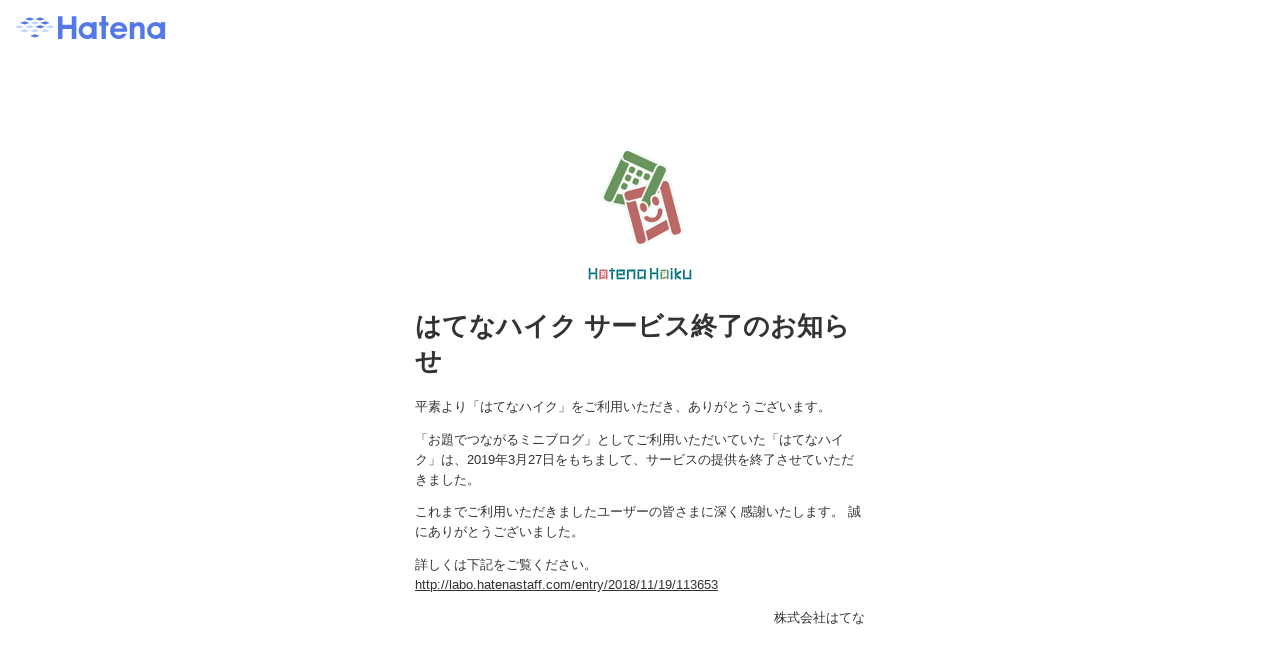

--- FILE ---
content_type: text/html
request_url: http://h.hatena.ne.jp/
body_size: 16503
content:
<!DOCTYPE html>
<html>
  <head>
  </head><meta http-equiv="Content-Type" content="text/html; charset=UTF-8">
  <title>はてなハイク サービス終了のお知らせ</title>
  <style>
    body {
      color: #333;
      font-size: 100%;
      margin: 0;
      padding: 0;
    }
    form {
      margin: 0;
      padding: 0;
    }
    h1,
    h2,
    h3,
    h4 {
      font-size: 100%;
      margin: 0;
      padding: 0;
    }
    ul,
    ol {
      list-style: none;
      margin: 0;
      padding: 0;
    }
    a {
      color: #333;
      text-decoration: underline;
    }
    a:visited {
      color: #333;
    }
    a:hover {
      text-decoration: underline;
    }
    a.username {
      color: #333333;
      font-weight: bold;
    }
    img {
      border: 0;
    }
    .icon {
      vertical-align: middle;
      margin-right: 3px;
      margin-bottom: 3px;
    }
    body {
      font-family: "helvetica", "arial", "Hiragino Kaku Gothic Pro", "Meiryo", sans-serif;
    }
    .clear {
      clear: both;
    }
    header {
      margin: 15px;
    }
    header img {
      width: 152px;
      height: 26px;
    }
    .main {
      margin: 8% auto 0;
      text-align: left;
      width: 450px;
    }
    .service-logo {
      margin-bottom: 20px;
      text-align: center;
    }
    .main h1 {
      margin: 0.67em 0;
      font-size: 26px;
    }
    p {
      font-size: 80%;
      line-height: 1.6em;
    }
    p,
    pre {
      margin: 1em 0;
    }
  </style>
  <meta property="og:title" content="はてなハイク サービス終了のお知らせ">
  <meta property="og:site_name" content="はてな">
  <meta property="og:description" content="「はてなハイク」は、2019年3月27日をもちまして、サービスの提供を終了させていただきました。これまでご利用いただきましたユーザーの皆さまに深く感謝いたします。 誠にありがとうございました。">
</head>

<body>
  <div></div>
  <header>
    <a href="http://www.hatena.ne.jp/">
      <img src="[data-uri]" alt="はてな">
    </a>
  </header>
  <div class="main">
    <div class="service-logo">
      <img src="[data-uri]" alt="はてなハイク">
    </div>
    <h1>はてなハイク サービス終了のお知らせ</h1>
    <p>平素より「はてなハイク」をご利用いただき、ありがとうございます。</p>
    <p>「お題でつながるミニブログ」としてご利用いただいていた「はてなハイク」は、2019年3月27日をもちまして、サービスの提供を終了させていただきました。</p>
    <p>これまでご利用いただきましたユーザーの皆さまに深く感謝いたします。 誠にありがとうございました。</p>
    <p>詳しくは下記をご覧ください。<br>
      <a href="http://labo.hatenastaff.com/entry/2018/11/19/113653">http://labo.hatenastaff.com/entry/2018/11/19/113653</a></p>
    <p style="text-align: right;">株式会社はてな</p>
  </div>


</body></html>
